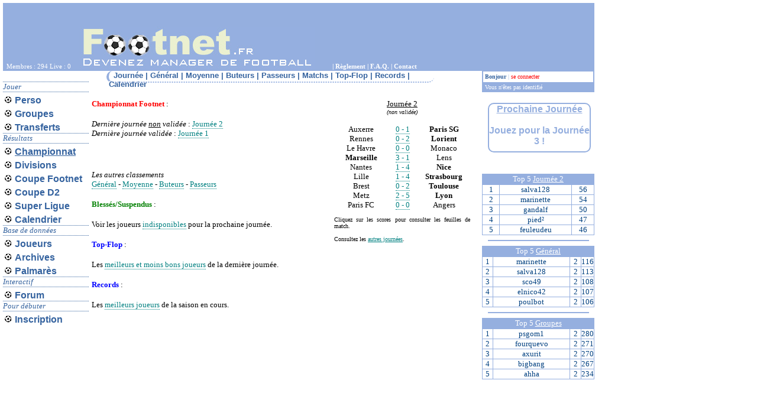

--- FILE ---
content_type: text/html; charset=ISO-8859-1
request_url: https://footnet.fr/c-r-infos.php
body_size: 3410
content:
<!DOCTYPE html PUBLIC "-//W3C//DTD XHTML 1.0 Transitional//EN" "http://www.w3.org/TR/xhtml1/DTD/xhtml1-transitional.dtd">
<html>
<head>
<meta charset="ISO-8859-1">
<meta http-equiv="Content-Type" content="text/html" />
<title>Footnet : Devenez manager de football</title>
<meta name="description" content="Choisissez votre effectif parmi les joueurs de Ligue 1 et composez votre équipe pour chaque journée." />
<meta name="keywords" content="jeu football manager footnet ligue" />
<meta name="author" content="Pierre-Yves Jaulin" />
<meta name="verify-v1" content="01zcLd7DzECa44Lkd3bdDz3422NqOJU+YtA0FLyUzHY=" />
<LINK rel=stylesheet type="text/css" href="css/footnet2.css" />
<script type="text/javascript">
<!--
function MM_openBrWindow(theURL,winName,features) { //v1.0
window.open(theURL,winName,features);
}
function afficher(calque) {
 document.getElementById(calque).style.visibility="visible";
}
function masquer(calque) {
 document.getElementById(calque).style.visibility="hidden";
}
function selec_match() {
 for(i=0; i<document.choix_journee.journee.length; i++)
 if(document.choix_journee.journee.options[i].selected == true)
 k=document.choix_journee.journee.options[i].value;
 window.location="c-r-matchs.php?journee="+k;
}
//-->
</script>
<script src="https://www.google.com/recaptcha/api.js" async defer></script>
<script>
<!--
function setfocus() {
document.f.nick.focus();
}
-->
</script>
</head>
<body bgcolor=#FFFFFF 
>
<!-- Compteurs -->
<script src="http://www.google-analytics.com/urchin.js" type="text/javascript">
</script>
<script type="text/javascript">
_uacct = "UA-595685-1";
urchinTracker();
</script><!-- Fin Compteurs -->



<!-- image titre -->
<div id="section-haut">

<p class="header">

&nbsp;&nbsp;Membres : 294 Live : 0
&nbsp;&nbsp;&nbsp;
<a href="index.php"><img src="images/test_logo_2.jpg" width="397" height="71" alt="" /></a>
<b>
&nbsp;&nbsp;&nbsp;&nbsp;&nbsp;&nbsp;&nbsp;&nbsp;
| <a class="ns" href="c-j-reglement.php"><font color="#FFFFFF">Règlement</font></a> |
<a class="ns" href="c-a-faq.php"><font color="#FFFFFF">F.A.Q.</font></a> |
<a class="ns" href="c-a-contact.php"><font color="#FFFFFF">Contact</font></a>
</b>
</p>
<!--<div id="flyattitude1">
Infos, Rappels pour jouer, Mises à jour : 
</div>
<div id="flyattitude2">
<a href="http://www.twitter.com/footnet2" target="_blank"><img src="http://twitter-badges.s3.amazonaws.com/follow_bird-a.png" alt="Follow Footnet on Twitter" /></a>
</div>-->
</div>



<!-- debut ecriture page -->
<br />
<!-- cadre de gauche -->
<div id="section-gauche">

	<br />
<p class="sur_menu">Jouer</p>
<p class="menu">
<!-- menu haut -->
<img src="./images/but.gif">
<b><a 
class="ns" href=perso.php><font color=#35639F>Perso</font></a></b>
</p>
<p class="menu">
<img src="./images/but.gif">
<b><a 
class="ns" href=c-g-gestion.php><font color=#35639F>Groupes</font></a></b>
</p>
<p class="menu">
<img src="./images/but.gif">
<b><a 
class="ns"	
	href=c-t-infos.php><font color=#35639F>Transferts</font></a></b>
</p>
<p class="sur_menu">Résultats</p>
<p class="menu">
<img src="./images/but.gif">
<b><a 
	
	href=c-r-infos.php><font color=#35639F>Championnat</font></a></b>
</p>
<p class="menu">
<img src="./images/but.gif">
<b><a 
class="ns"	
	href=c-d-infos.php><font color=#35639F>Divisions</font></a></b>
</p>
<p class="menu">
<img src="./images/but.gif">
<b><a 
class="ns" href=c-c-resultats.php>
<font color=#35639F>Coupe Footnet</font></a></b>
</p>
<p class="menu">
<img src="./images/but.gif">
<b><a 
class="ns" href=c-l-tirage.php>
 <font color=#35639F>Coupe D2</font></a></b>
</p>
<p class="menu">
<img src="./images/but.gif">
<b><a 
class="ns"	
	href=c-sl-classement.php><font color=#35639F>Super Ligue</font></a></b>
</p>
<p class="menu">
<img src="./images/but.gif">
<b><a 
class="ns"	
	href=c-j-calendrier.php><font color=#35639F>Calendrier</font></a></b>
</p>
<p class="sur_menu">Base de données</p>
<p class="menu">
<img src="./images/but.gif">
<b><a 
class="ns"	href=effectif.php><font color=#35639F>Joueurs</font></a></b>
</p>
<p class="menu">
<img src="./images/but.gif">
<b><a 
class="ns"	
	href=c-archives.php><font color=#35639F>Archives</font></a></b>
</p>
<p class="menu">
<img src="./images/but.gif">
<b><a 
class="ns"	
	href=c-s-palmares.php><font color=#35639F>Palmarès</font></a></b>
</p>
<p class="sur_menu">Interactif</p>
<p class="menu">
<img src="./images/but.gif">
<b><a 
class="ns"	
	href=forum.php><font color=#35639F>Forum</font></a></b>
</p>
<p class="sur_menu">Pour débuter</p>
<p class="menu">
<img src="./images/but.gif">
<b><a 
class="ns"	href=c-i-reglement.php><font color=#35639F>Inscription</font></a></b>
</p>
<!-- fin menu haut -->




</div>


<!-- fin header -->

<div id="section-centre">
<!-- menu intermédiaire -->

<div id="menu-intermediaire">
<p class="menuhaut">
&nbsp;
<a class=ns href=journee_result.php><font color=#35639F>Journée</font></a> |
<a class=ns href=general_result.php><font color=#35639F>Général</font></a> |
<a class=ns href=general_resulta.php><font color=#35639F>Moyenne</font></a> |
<a class=ns href=buteurs.php><font color=#35639F>Buteurs</font></a> |
<a class=ns href=passeurs.php><font color=#35639F>Passeurs</font></a> |
<a class=ns href=c-r-matchs.php><font color=#35639F>Matchs</font></a> |
<a class=ns href=topflop.php><font color=#35639F>Top-Flop</font></a> |
<a class=ns href=records.php><font color=#35639F>Records</font></a> |
<a class=ns href=c-j-calendrier.php><font color=#35639F>Calendrier</font></a>
</p>
</div>
<!-- fin menu intermédiaire -->


<div id="partie-gauche">
	
<br /><P><FONT COLOR="#FF0000"><B>Championnat Footnet</B></FONT> :</p>
<br />
<p><i>Dernière journée <u>non</u> validée</i> : <a href=journee_result.php class=info3>Journée 2</a></p>
<p><i>Dernière journée validée</i> : <a href="journee_result.php?journee=1" class=info3>Journée 1</a></p>
<br /><br /><br /><p><i>Les autres classements</i></p>
<p><a href=general_result.php class=info3>Général</a> - <a href=general_resulta.php class=info3>Moyenne</a> - <A HREF="buteurs.php" class=info3>Buteurs</A> - <A HREF="passeurs.php" class=info3>Passeurs</A></p>
<br /><P><FONT COLOR="green"><B>Blessés/Suspendus</B></FONT> :</p>
<br />
<p>Voir les joueurs <a href=c-j-blesses.php class=info3>indisponibles</a> pour la prochaine journée.</p>
<br /><P><FONT COLOR="blue"><B>Top-Flop</B></FONT> :</p>
<br />
<p>Les <a href=topflop.php class=info3>meilleurs et moins bons joueurs</a> de la dernière journée.</p>
<br /><P><FONT COLOR="blue"><B>Records</B></FONT> :</p>
<br />
<p>Les <a href=records.php class=info3>meilleurs joueurs</a> de la saison en cours.</p>

</div>
<div id="partie-droite">

<br />
	<!-- Affiche des resultats de la derniere journee -->

<table width=230 align=center cellpadding=0 cellspacing=0>
<tr><td width=230 colspan=3 align=center><font face=verdana size=2><u>Journée 2</u><br /></font></td></tr>
<tr><td width=230 colspan=3 align=center><font face=verdana size=1><i>(non validée)</i></font><br /><br /></font></td></tr>
<tr><td width=90 align=right><font face=verdana size=2>Auxerre</font></td><td width=50 align=center><font face=verdana size=2><a href="feuille.php?journee=2&equipe1=Auxerre" title="Consultez la feuille de match" class=info3>0 - 1</a></font></td><td width=90 align=left><font face=verdana size=2><b>Paris SG</b></font></td></tr><tr><td width=90 align=right><font face=verdana size=2>Rennes</font></td><td width=50 align=center><font face=verdana size=2><a href="feuille.php?journee=2&equipe1=Rennes" title="Consultez la feuille de match" class=info3>0 - 2</a></font></td><td width=90 align=left><font face=verdana size=2><b>Lorient</b></font></td></tr><tr><td width=90 align=right><font face=verdana size=2>Le Havre</font></td><td width=50 align=center><font face=verdana size=2><a href="feuille.php?journee=2&equipe1=Le Havre" title="Consultez la feuille de match" class=info3>0 - 0</a></font></td><td width=90 align=left><font face=verdana size=2>Monaco</font></td></tr><tr><td width=90 align=right><font face=verdana size=2><b>Marseille</b></font></td><td width=50 align=center><font face=verdana size=2><a href="feuille.php?journee=2&equipe1=Marseille" title="Consultez la feuille de match" class=info3>3 - 1</a></font></td><td width=90 align=left><font face=verdana size=2>Lens</font></td></tr><tr><td width=90 align=right><font face=verdana size=2>Nantes</font></td><td width=50 align=center><font face=verdana size=2><a href="feuille.php?journee=2&equipe1=Nantes" title="Consultez la feuille de match" class=info3>1 - 4</a></font></td><td width=90 align=left><font face=verdana size=2><b>Nice</b></font></td></tr><tr><td width=90 align=right><font face=verdana size=2>Lille</font></td><td width=50 align=center><font face=verdana size=2><a href="feuille.php?journee=2&equipe1=Lille" title="Consultez la feuille de match" class=info3>1 - 4</a></font></td><td width=90 align=left><font face=verdana size=2><b>Strasbourg</b></font></td></tr><tr><td width=90 align=right><font face=verdana size=2>Brest</font></td><td width=50 align=center><font face=verdana size=2><a href="feuille.php?journee=2&equipe1=Brest" title="Consultez la feuille de match" class=info3>0 - 2</a></font></td><td width=90 align=left><font face=verdana size=2><b>Toulouse</b></font></td></tr><tr><td width=90 align=right><font face=verdana size=2>Metz</font></td><td width=50 align=center><font face=verdana size=2><a href="feuille.php?journee=2&equipe1=Metz" title="Consultez la feuille de match" class=info3>2 - 5</a></font></td><td width=90 align=left><font face=verdana size=2><b>Lyon</b></font></td></tr><tr><td width=90 align=right><font face=verdana size=2>Paris FC</font></td><td width=50 align=center><font face=verdana size=2><a href="feuille.php?journee=2&equipe1=Paris FC" title="Consultez la feuille de match" class=info3>0 - 0</a></font></td><td width=90 align=left><font face=verdana size=2>Angers</font></td></tr><tr>
	<td width=100% colspan=3 align=center>
<p><font face=verdana size=1>
<br />Cliquez sur les scores pour consulter les feuilles de match.
</font></p>
<p><font face=verdana size=1>
<br />Consultez les <a href="c-r-matchs.php">autres journées</a>.
</font></p>

</td>
</tr>
</table>

</div>


<!--<P><B><FONT COLOR="#FF0000">Matchs en retard</FONT></B> : Vous pouvez consulter sur votre page Jouer les points ajoutés (ou retranchés) au classement général suite aux 3 matchs en retard comptabilisés.
	<BR>Conformément au règlement du jeu, les matchs suivants ont été pris en compte :
	<BR>- Strasbourg-Monaco 0-0 (Journée 4)
	<BR>- Auxerre-Toulouse 3-2 (Journée 8)
	<BR>- Sochaux-Metz 2-1 (Journée 8)
</font>-->

</div>
<!-- debut footer -->


<!-- cadre de droite -->
<div id="section-droite">

<div id="barre_membre">
<p>&nbsp;<font size=1 color=#35639F><b>Bonjour</b></font><font size=1 color=#95AFDF> | </font><a class="ns" href=perso.php><font size=1 color=red>se connecter</font></a></p>
</div>

<table width=100% border=0 cellspacing=0 cellpadding=0 bgcolor=#95AFDF>
	<tr>
<td width=100%>
<p class="pager_titre">
<font size=1 color=#FFFFFF>Vous n'êtes pas identifié</font>
</p>
</td>
</tr>
</table>
<br />
<div class="pub_jouer">
<font color="#95AFDF">
<u><b>Prochaine Journée</b></u>
</font>
<br /><br />
<a class="ns" href="perso.php">
	<font color="#95AFDF">
		<b>Jouez pour la Journée 3 !</b>
		</font>
		</a>
</div>
<br />
<br />
<table border=0 bgcolor=#95AFDF cellpadding=0 cellspacing=1 width=100% align=center>
<tr style="height: 17px">
<td width=100% colspan=3 bgcolor=#95AFDF valign=top>
	<font color=#FFFFFF>Top 5 <a href=journee_result.php><font color=#FFFFFF>Journée 2</font></a></font>
</td>
</tr>	
<TR><TD WIDTH=15% bgcolor=#FFFFFF><FONT color=#004080>1</FONT></TD><TD WIDTH=65% bgcolor=#FFFFFF><FONT color=#004080>salva128</FONT></TD><TD WIDTH=20% bgcolor=#FFFFFF><FONT color=#004080>56</FONT></TD></TR><TR><TD WIDTH=15% bgcolor=#FFFFFF><FONT color=#004080>2</FONT></TD><TD WIDTH=65% bgcolor=#FFFFFF><FONT color=#004080>marinette</FONT></TD><TD WIDTH=20% bgcolor=#FFFFFF><FONT color=#004080>54</FONT></TD></TR><TR><TD WIDTH=15% bgcolor=#FFFFFF><FONT color=#004080>3</FONT></TD><TD WIDTH=65% bgcolor=#FFFFFF><FONT color=#004080>gandalf</FONT></TD><TD WIDTH=20% bgcolor=#FFFFFF><FONT color=#004080>50</FONT></TD></TR><TR><TD WIDTH=15% bgcolor=#FFFFFF><FONT color=#004080>4</FONT></TD><TD WIDTH=65% bgcolor=#FFFFFF><FONT color=#004080>pied²</FONT></TD><TD WIDTH=20% bgcolor=#FFFFFF><FONT color=#004080>47</FONT></TD></TR><TR><TD WIDTH=15% bgcolor=#FFFFFF><FONT color=#004080>5</FONT></TD><TD WIDTH=65% bgcolor=#FFFFFF><FONT color=#004080>feuleudeu</FONT></TD><TD WIDTH=20% bgcolor=#FFFFFF><FONT color=#004080>46</FONT></TD></TR></table>
<table width=90% align=center border=0 cellspacing=0 cellpadding=0>
<tr height=8><td></td></tr>
	<tr height=2 bgcolor=#95AFDF><td></td></tr>
<tr height=8><td></td></tr>	
	</table>
<table border=0 bgcolor=#95AFDF cellpadding=0 cellspacing=1 width=100% align=center>
<tr style="height: 17px">
<td width=100% colspan=4 bgcolor=#95AFDF valign=top>
	<font color=#FFFFFF>Top 5 <a href=general_result.php><font color=#FFFFFF>Général</font></a></font>
</td>
</tr>
<TR><TD WIDTH=10% bgcolor=#FFFFFF><FONT color=#004080>1</FONT></TD><TD WIDTH=70% bgcolor=#FFFFFF><FONT color=#004080>marinette</FONT></TD><TD WIDTH=10% bgcolor=#FFFFFF><FONT color=#004080>2</FONT></TD><TD WIDTH=20% bgcolor=#FFFFFF><FONT color=#004080>116</FONT></TD></TR><TR><TD WIDTH=10% bgcolor=#FFFFFF><FONT color=#004080>2</FONT></TD><TD WIDTH=70% bgcolor=#FFFFFF><FONT color=#004080>salva128</FONT></TD><TD WIDTH=10% bgcolor=#FFFFFF><FONT color=#004080>2</FONT></TD><TD WIDTH=20% bgcolor=#FFFFFF><FONT color=#004080>113</FONT></TD></TR><TR><TD WIDTH=10% bgcolor=#FFFFFF><FONT color=#004080>3</FONT></TD><TD WIDTH=70% bgcolor=#FFFFFF><FONT color=#004080>sco49</FONT></TD><TD WIDTH=10% bgcolor=#FFFFFF><FONT color=#004080>2</FONT></TD><TD WIDTH=20% bgcolor=#FFFFFF><FONT color=#004080>108</FONT></TD></TR><TR><TD WIDTH=10% bgcolor=#FFFFFF><FONT color=#004080>4</FONT></TD><TD WIDTH=70% bgcolor=#FFFFFF><FONT color=#004080>elnico42</FONT></TD><TD WIDTH=10% bgcolor=#FFFFFF><FONT color=#004080>2</FONT></TD><TD WIDTH=20% bgcolor=#FFFFFF><FONT color=#004080>107</FONT></TD></TR><TR><TD WIDTH=10% bgcolor=#FFFFFF><FONT color=#004080>5</FONT></TD><TD WIDTH=70% bgcolor=#FFFFFF><FONT color=#004080>poulbot</FONT></TD><TD WIDTH=10% bgcolor=#FFFFFF><FONT color=#004080>2</FONT></TD><TD WIDTH=20% bgcolor=#FFFFFF><FONT color=#004080>106</FONT></TD></TR></table>
<table width=90% align=center border=0 cellspacing=0 cellpadding=0>
<tr height=8><td></td></tr>
	<tr height=2 bgcolor=#95AFDF><td></td></tr>
<tr height=8><td></td></tr>	
	</table>
<table border=0 bgcolor=#95AFDF cellpadding=0 cellspacing=1 width=100% align=center>
<tr style="height: 17px">
<td width=100% colspan=4 bgcolor=#95AFDF valign=top>
	<font color=#FFFFFF>Top 5 <a href=c-g-classement.php><font color=#FFFFFF>Groupes</font></a></font>
</td>
</tr>
<TR><TD WIDTH=10% bgcolor=#FFFFFF><FONT color=#004080>1</FONT></TD><TD WIDTH=70% bgcolor=#FFFFFF><FONT color=#004080>psgom1</FONT></TD><TD WIDTH=10% bgcolor=#FFFFFF><FONT color=#004080>2</FONT></TD><TD WIDTH=20% bgcolor=#FFFFFF><FONT color=#004080>280</FONT></TD></TR><TR><TD WIDTH=10% bgcolor=#FFFFFF><FONT color=#004080>2</FONT></TD><TD WIDTH=70% bgcolor=#FFFFFF><FONT color=#004080>fourquevo</FONT></TD><TD WIDTH=10% bgcolor=#FFFFFF><FONT color=#004080>2</FONT></TD><TD WIDTH=20% bgcolor=#FFFFFF><FONT color=#004080>271</FONT></TD></TR><TR><TD WIDTH=10% bgcolor=#FFFFFF><FONT color=#004080>3</FONT></TD><TD WIDTH=70% bgcolor=#FFFFFF><FONT color=#004080>axurit</FONT></TD><TD WIDTH=10% bgcolor=#FFFFFF><FONT color=#004080>2</FONT></TD><TD WIDTH=20% bgcolor=#FFFFFF><FONT color=#004080>270</FONT></TD></TR><TR><TD WIDTH=10% bgcolor=#FFFFFF><FONT color=#004080>4</FONT></TD><TD WIDTH=70% bgcolor=#FFFFFF><FONT color=#004080>bigbang</FONT></TD><TD WIDTH=10% bgcolor=#FFFFFF><FONT color=#004080>2</FONT></TD><TD WIDTH=20% bgcolor=#FFFFFF><FONT color=#004080>267</FONT></TD></TR><TR><TD WIDTH=10% bgcolor=#FFFFFF><FONT color=#004080>5</FONT></TD><TD WIDTH=70% bgcolor=#FFFFFF><FONT color=#004080>ahha</FONT></TD><TD WIDTH=10% bgcolor=#FFFFFF><FONT color=#004080>2</FONT></TD><TD WIDTH=20% bgcolor=#FFFFFF><FONT color=#004080>234</FONT></TD></TR></table>


</div>

</body>
</html>
<!-- fin footer -->


--- FILE ---
content_type: text/css
request_url: https://footnet.fr/css/footnet2.css
body_size: 1844
content:
/* *********************** */
/*    Relation de Securité    */
/* *********************** */

* {
	padding: 0px;
	margin: 0px;
}

/* *********************** */
/*    Section Structure    */
/* *********************** */

/* Taille des cadres */

#section-haut 
{
  position: absolute;
  left: 5px;
  top: 5px;
  width: 1000px; 
  height: 115px;
  background-color: #95AFDF;
  margin: 0px;
  padding: 0px;
	border: 0px solid black;
}
#section-gauche 
{
  position: absolute;
  left: 5px;
  top: 120px;
  width: 145px;
  margin: 0px;
  padding: 0px;
	border: 0px solid black;
}
#section-centre 
{
  position: absolute;
  left: 150px;
  top: 120px;
  width: 665px;
  margin-top: 0px;
  margin-bottom: 0px;
  margin-left: 0px;
  margin-right: 0px;
  padding: 0px;
  border: 0px solid black;
}
#section-droite 
{
  position: absolute;
  left: 815px;
  top: 124px;
  width: 190px;
  margin-top: -5px;
  margin-bottom: 0px;
  margin-left: 0px;
  margin-right: 0px;
  padding: 0px;
  border: 0px solid black;
}
#partie-gauche 
{
  float: left;
  width: 385px;
  margin-top: 10px;
  margin-bottom: 5px;
  margin-left: 5px !important;
  margin-left: 2px;
  margin-right: 0px;
  padding: 0px;
  border: 0px solid black;
}
#partie-droite
{
  float: right;
  width: 260px;
  margin-top: 10px;
  margin-bottom: 5px;
  margin-left: 0px;
  margin-right: 5px !important;
  margin-right: 2px;
  padding: 0px;
  border: 0px solid black;
}
#partie-gauche-centre
{
  float: left;
  width: 322px;
  margin-top: 10px;
  margin-bottom: 5px;
  margin-left: 5px !important;
  margin-left: 2px;
  margin-right: 0px;
  padding: 0px;
  border: 0px solid black;
}
#partie-droite-centre
{
  float: right;
  width: 323px;
  margin-top: 10px;
  margin-bottom: 5px;
  margin-left: 0px;
  margin-right: 5px !important;
  margin-right: 2px;
  padding: 0px;
  border: 0px solid black;
}
#partie-centre
{
  float: left;
  width: 653px;
  margin-top: 0px;
  margin-bottom: 5px;
  margin-left: 5px !important;
  margin-left: 2px;
  margin-right: 5px !important;
  margin-right: 2px;
  padding: 0px;
  border: 0px solid black;
}
#partie-centre-transferts
{
  float: left;
  width: 843px;
  margin-top: 0px;
  margin-bottom: 5px;
  margin-left: 5px !important;
  margin-left: 2px;
  margin-right: 5px !important;
  margin-right: 2px;
  padding: 0px;
  border: 0px solid black;
}
#minimess
{
  position: absolute;
  left: 0px;
  top: 38px; 
  width: 190px;  
  height: 140px;
  zindex: -1;
}
#banniere-pub
{
  position: absolute;
  left: 660px;
  top: 20px; 
  width: 300px;  
  height: 60px;
  border: 1px #FFFFFF dashed;
}
#flyattitude1
{
  position: absolute;
  left: 610px;
  top: 30px; 
  width: 150px;  
  height: 60px;
  font-family: Verdana;
  font-size: 9pt;
  font-weight: bold;
  margin-bottom: 0px;
  margin-top: 0px;
  margin-left: 0px;
  margin-right: 0px;
  padding: 0px;
  text-align: center;
  color: #FFFFFF;
}
#flyattitude2
{
  position: absolute;
  left: 780px;
  top: 30px; 
  width: 100px;  
  height: 60px;
  font-family: Verdana;
  font-size: 9pt;
  margin-bottom: 0px;
  margin-top: 0px;
  margin-left: 0px;
  margin-right: 0px;
  padding: 0px;
  text-align: center;
  color: #FFFFFF;
}
#fil_infos
{
  position: absolute;
  left: -0px;
  top: -114px;
  width: 190px;  
  height: 200px;
  zindex: -1;
}
#xml_parser_plus
{
  position: relative;
  top: -15px;
  zindex: -2;
}

#barre_membre
{
  width: 186px;  
  height: 18px;
  border: 2px solid black;
  border-color: #95AFDF;
}
#menu-intermediaire
{
  position: relative;
  left: 30px;
  top: 0px;
  width: 550px;
  height: 18px;
  border-top: 0px;
  border-left: 4px solid;
  border-right: 0px;
  border-bottom: 2px dotted;
  border-color: #95AFDF;
  text-align: left;
  border-radius: 10px 10px;
  -moz-border-radius: 10px;
}
/* Propriétés des paragraphes */

p
{
  font-family: Verdana;
  font-size: 10pt;
  margin: 0px;
  padding: 0px;
  text-align: justify;
}
table
{
  margin: auto;
}
table.gauche
{
  margin: 0px;
}
.interligne
{
  font-family: Verdana;
  font-size: 10pt;
  margin-bottom: 5px;
  margin-top: 5px;
  margin-left: 0px;
  margin-right: 0px;
  padding: 0px;
  text-align: justify;
}
.stats
{
  font-family: Verdana;
  font-size: 10pt;
  margin-bottom: 2px;
  margin-top: 2px;
  margin-left: 0px;
  margin-right: 0px;
  padding: 0px;
  text-align: center;
}

.option
{
  margin: 1px;
  padding: 1px;
  text-align: justify;
}
td
{
  font-family: Verdana;
  font-size: 10pt;
  margin: 0px;
  padding: 0px;
  text-align: center;
}

.centre
{
  text-align: center;
}
.droite
{
  text-align: right;
}
.header
{
  position: relative;
  top: 40px;
  margin: 0px;
  padding: 0px;
  border: 0px;
  font-family: Verdana;
  font-size: 8pt;
  color: white;
}
.pager_titre
{
  font-family: Verdana;
  font-size: 10pt;
  margin-bottom:3px;
  margin-top: 1px;
  margin-left: 5px;
  margin-right: 0px;
  padding: 0px;
  text-align: left;
}
.pub_inscription { 
  width: 250px; 
  border-radius: 10px 10px; 
  -moz-border-radius: 10px; 
  background-color: #95AFDF; 
  padding: 5px; 
  position: relative;
  left: 50px;
  text-align: center;
  font-family: Verdana;
  font-size: 10pt;
}

.pub_jouer { 
  width: 170px;
  height: 80px;
  border-radius: 10px 10px;
  -moz-border-radius: 10px;
  border: 2px solid #95AFDF;
  background-color: #FFFFFF;
  padding: 0px;
  text-align: center;
  font-family: Arial;
  font-size: 12pt;
  margin-top: 0px;
  margin-bottom: 0px;
  margin-left: 10px;
  margin-right: 0px;
}

/* Lien non souligné */
.ns 
{
  text-decoration: none;
}


/* Couleur des Liens */

a:link { color:#008080; }
a:visited { color:#008080; }
a:hover { color:#008080; }
a:active { color:#008080; }
a:focus { color:#008080; }

.menu
{
  margin-top: 5px;
  margin-botton: 5px;
  margin-left: 2px;
  margin-right: 0px;
  padding: 0px;
  border: 0px;
  font-family: Arial;
  font-size: 12pt;
  color: #35639F;
}
.sur_menu
{
border-bottom: 1px #35639F dotted;
border-top: 1px #35639F dotted;
font-family: Verdana;
font-size: 10pt;
font-style: italic;
color: #35639F;

}
br
{
  clear: left;
}
img
{
  border: 0px;
}
.menuhaut
{
  margin-top: 0px;
  margin-botton: 0px;
  margin-left: 0px;
  margin-right: 0px;
  padding: 0px;
  border: 0px;
  font-family: Arial;
  font-size: 10pt;
  color: #35639F;
  text-align: left;
  font-weight: bold;
}

/* Historique */

.detourtextes {
	padding: 5px;
	background-color: #F4F4E5;
}
.forum_sujet {
	position: relative;
	width: 550px;
	padding: 2px;
	border: 1px solid gray;
}
.forum_titre {
	position: relative;
	width: 550px;
	background-color: #95AFDF;
	padding: 2px;
	border-top: 1px solid gray;
	border-left: 1px solid gray;
	border-right: 1px solid gray;
	color: black;
	text-align: left;
}
.forum_titre_2 {
	position: relative;
	width: 550px;
	background-color: #FCEFD0;
	padding: 2px;
	border-bottom: 1px solid gray;
	border-left: 1px solid gray;
	border-right: 1px solid gray;
	color: black;
	text-align: left;
}
.forum_reponse {
	position: relative;
	padding: 2px;
	left: 10px;
	width: 550px;
	border: 1px solid gray;
}
.forum_titre_reponse {
	position: relative;
	left: 10px;
	width: 550px;
	background-color: #FCEFD0;
	padding: 2px;
	border-top: 1px solid gray;
	border-left: 1px solid gray;
	border-right: 1px solid gray;
	color: black;
	text-align: left;
}
.forum_titre_2_reponse {
	position: relative;
	left: 10px;
	width: 550px;
	background-color: #FCEFD0;
	padding: 2px;
	border-bottom: 1px solid gray;
	border-left: 1px solid gray;
	border-right: 1px solid gray;
	color: black;
	text-align: left;
}

/* Minimess */

.minimessage {
	padding: 2px;
	margin: 2px;
	border: 2px;
	text-decoration: none;
	list-style-type: none;
	text-align: justify;
	font-size: 10px;
}
.formulaire {
	font-family: arial, arial, Helvetica, sans-serif;
	font-size: 10px;
}
.formulaire2 {
	font-family: arial, arial, Helvetica, sans-serif;
	font-size: 12px;
}
.titre {
	background-color: #FCEFD0;
	padding: 2px;
	border-top: 1px solid gray;
	border-left: 1px solid gray;
	border-right: 1px solid gray;
	color: black;
	text-align: left;
}

/* Info-Bulle personnalisée pour les liens Equipe */

a.info {
   position: relative;
   color: black;
   text-align: left;
   text-decoration: none;
   /*border-bottom: 1px gray dotted;*/ /* on souligne le texte */
}
a.info span {
   display: none; /* on masque l'infobulle */
}
a.info:hover {
   background: none; /* correction d'un bug IE */
   z-index: 500; /* on définit une valeur pour l'ordre d'affichage */

   /*cursor: help;*/ /* on change le curseur par défaut en curseur d'aide */
}
a.info:hover span {
   display: inline; /* on affiche l'infobulle */
   position: absolute;

   /*white-space: nowrap; *//* on change la valeur de la propriété white-space pour qu'il n'y ait pas de retour à la ligne non-désiré */

   top: 30px; /* on positionne notre infobulle */
   left: -20px;
   width: 200px;

   background: white;

   color: black;
   padding: 3px;

   border: 1px solid #004080;

}

/* Soulignement pointillé pour les liens */
a.info3 {
   position: relative;
   color: #008080;
   text-decoration: none;
   border-bottom: 1px #008080 dotted; /* on souligne le texte */
}

/* Info-Bulle personnalisée pour les liens normaux */

a.info2 {
   position: relative;
   color: #008080;
   text-decoration: none;
   border-bottom: 1px #008080 dotted; /* on souligne le texte */
}

a.info2 span {
   display: none; /* on masque l'infobulle */
}
a.info2:hover {
   background: none; /* correction d'un bug IE */
   z-index: 3; /* on définit une valeur pour l'ordre d'affichage */

   cursor: help; /* on change le curseur par défaut en curseur d'aide */
}
a.info2:hover span {
   display: inline; /* on affiche l'infobulle */
   position: absolute;
   white-space: nowrap; /* on change la valeur de la propriété white-space pour qu'il n'y ait pas de retour à la ligne non-désiré */
   top: 30px; /* on positionne notre infobulle */
   left: 20px;
   background: white;
   color: black;
   padding: 3px;
   border: 1px solid #008080;
   border-left: 4px solid #008080;

}

a.infopara {
   position: relative;
   color: #FFFFFF;
   text-decoration: none;
   border-bottom: 1px #FF9900 solid; /* on souligne le texte */
}